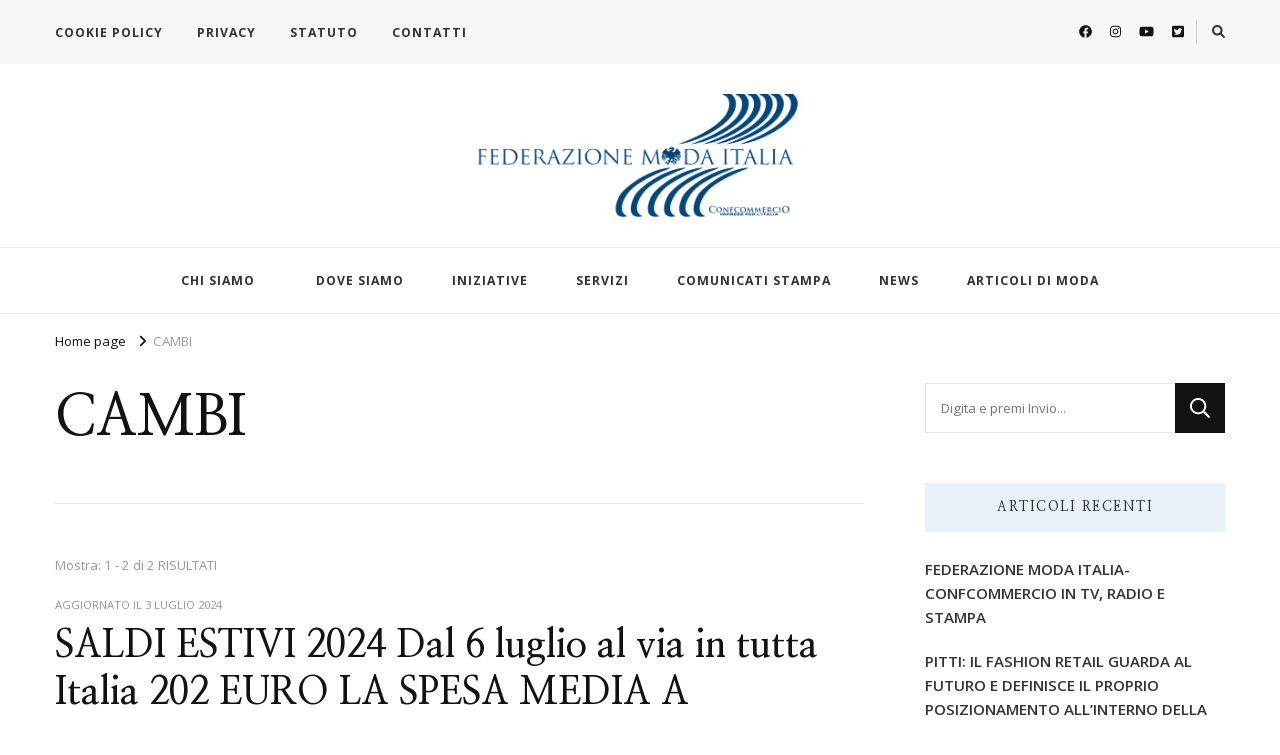

--- FILE ---
content_type: application/x-javascript
request_url: https://consentcdn.cookiebot.com/consentconfig/4300cab3-8fd8-49dd-b5d8-b47a2cb70a08/federazionemodaitalia.it/configuration.js
body_size: 209
content:
CookieConsent.configuration.tags.push({id:27810442,type:"script",tagID:"",innerHash:"",outerHash:"853455648",tagHash:"15320453531232",url:"https://www.federazionemodaitalia.it/wp-content/plugins/elementor/assets/js/webpack.runtime.min.js?ver=3.6.6",resolvedUrl:"https://www.federazionemodaitalia.it/wp-content/plugins/elementor/assets/js/webpack.runtime.min.js?ver=3.6.6",cat:[1]});